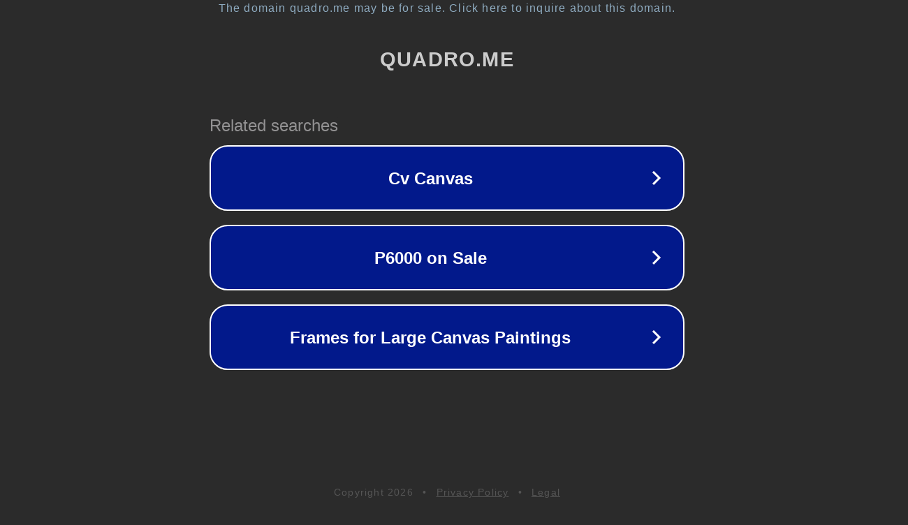

--- FILE ---
content_type: text/html; charset=utf-8
request_url: https://quadro.me/tag/jasa-pembuatan-npt/
body_size: 1066
content:
<!doctype html>
<html data-adblockkey="MFwwDQYJKoZIhvcNAQEBBQADSwAwSAJBANDrp2lz7AOmADaN8tA50LsWcjLFyQFcb/P2Txc58oYOeILb3vBw7J6f4pamkAQVSQuqYsKx3YzdUHCvbVZvFUsCAwEAAQ==_ZMKKqyGDPi05GP3A9YjdkVfRwjTtKRGpSN52XCDmuVLJ5fsFc73tgHcmhr4qbro1bwwRz3X2G45wLSxQMU7YVQ==" lang="en" style="background: #2B2B2B;">
<head>
    <meta charset="utf-8">
    <meta name="viewport" content="width=device-width, initial-scale=1">
    <link rel="icon" href="[data-uri]">
    <link rel="preconnect" href="https://www.google.com" crossorigin>
</head>
<body>
<div id="target" style="opacity: 0"></div>
<script>window.park = "[base64]";</script>
<script src="/bXMiKSHLd.js"></script>
</body>
</html>
